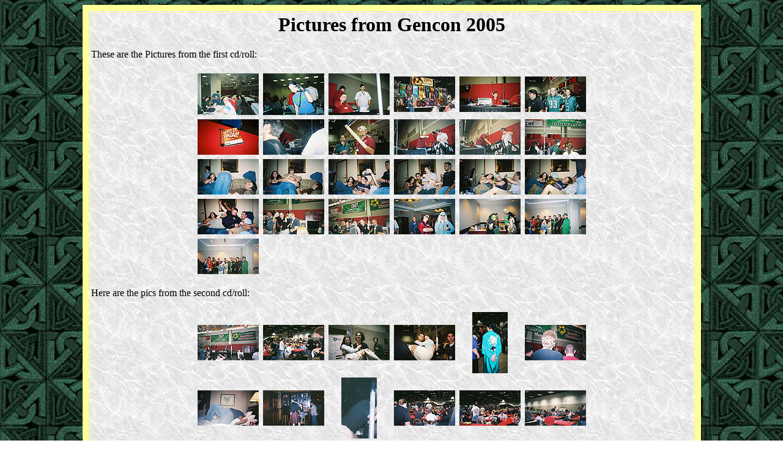

--- FILE ---
content_type: text/html
request_url: http://silverdragonsden.com/jgencon2005.html
body_size: 800
content:
<html>

<head>
<title>Gencon 2005</title>
</head>
<body background="http://silverdragonsden.com/celticgreen.jpg">
<p>
<center>
<table border="10" bordercolor="#ffff99" background="http://silverdragonsden.com/marblewhite.jpg"" width="80%">
<tr>
<td>
<center>
<h1>
Pictures from Gencon 2005
</h1>
<p>
</center>
<p>
These are the Pictures from the first cd/roll:
<p>
<center>
<table align="center" cellspacing=5 >
<tr>
<td align="center"><a href="http://silverdragonsden.com/pictures/jgencon05/jgencon05_1.jpg" target="_window"><img src="http://silverdragonsden.com/pictures/jgencon05/jgencon05_1t.jpg"></a></td>
<td align="center"><a href="http://silverdragonsden.com/pictures/jgencon05/jgencon05_2.jpg" target="_window"><img src="http://silverdragonsden.com/pictures/jgencon05/jgencon05_2t.jpg"></a></td>
<td align="center"><a href="http://silverdragonsden.com/pictures/jgencon05/jgencon05_3.jpg" target="_window"><img src="http://silverdragonsden.com/pictures/jgencon05/jgencon05_3t.jpg"></a></td>
<td align="center"><a href="http://silverdragonsden.com/pictures/jgencon05/jgencon05_4.jpg" target="_window"><img src="http://silverdragonsden.com/pictures/jgencon05/jgencon05_4t.jpg"></a></td>
<td align="center"><a href="http://silverdragonsden.com/pictures/jgencon05/jgencon05_5.jpg" target="_window"><img src="http://silverdragonsden.com/pictures/jgencon05/jgencon05_5t.jpg"></a></td>
<td align="center"><a href="http://silverdragonsden.com/pictures/jgencon05/jgencon05_6.jpg" target="_window"><img src="http://silverdragonsden.com/pictures/jgencon05/jgencon05_6t.jpg"></a></td>
</tr>
<tr>
<td align="center"><a href="http://silverdragonsden.com/pictures/jgencon05/jgencon05_7.jpg" target="_window"><img src="http://silverdragonsden.com/pictures/jgencon05/jgencon05_7t.jpg"></a></td>
<td align="center"><a href="http://silverdragonsden.com/pictures/jgencon05/jgencon05_8.jpg" target="_window"><img src="http://silverdragonsden.com/pictures/jgencon05/jgencon05_8t.jpg"></a></td>
<td align="center"><a href="http://silverdragonsden.com/pictures/jgencon05/jgencon05_9.jpg" target="_window"><img src="http://silverdragonsden.com/pictures/jgencon05/jgencon05_9t.jpg"></a></td>
<td align="center"><a href="http://silverdragonsden.com/pictures/jgencon05/jgencon05_10.jpg" target="_window"><img src="http://silverdragonsden.com/pictures/jgencon05/jgencon05_10t.jpg"></a></td>
<td align="center"><a href="http://silverdragonsden.com/pictures/jgencon05/jgencon05_11.jpg" target="_window"><img src="http://silverdragonsden.com/pictures/jgencon05/jgencon05_11t.jpg"></a></td>
<td align="center"><a href="http://silverdragonsden.com/pictures/jgencon05/jgencon05_12.jpg" target="_window"><img src="http://silverdragonsden.com/pictures/jgencon05/jgencon05_12t.jpg"></a></td>
</tr>
<tr>
<td align="center"><a href="http://silverdragonsden.com/pictures/jgencon05/jgencon05_13.jpg" target="_window"><img src="http://silverdragonsden.com/pictures/jgencon05/jgencon05_13t.jpg"></a></td>
<td align="center"><a href="http://silverdragonsden.com/pictures/jgencon05/jgencon05_14.jpg" target="_window"><img src="http://silverdragonsden.com/pictures/jgencon05/jgencon05_14t.jpg"></a></td>
<td align="center"><a href="http://silverdragonsden.com/pictures/jgencon05/jgencon05_15.jpg" target="_window"><img src="http://silverdragonsden.com/pictures/jgencon05/jgencon05_15t.jpg"></a></td>
<td align="center"><a href="http://silverdragonsden.com/pictures/jgencon05/jgencon05_16.jpg" target="_window"><img src="http://silverdragonsden.com/pictures/jgencon05/jgencon05_16t.jpg"></a></td>
<td align="center"><a href="http://silverdragonsden.com/pictures/jgencon05/jgencon05_17.jpg" target="_window"><img src="http://silverdragonsden.com/pictures/jgencon05/jgencon05_17t.jpg"></a></td>
<td align="center"><a href="http://silverdragonsden.com/pictures/jgencon05/jgencon05_18.jpg" target="_window"><img src="http://silverdragonsden.com/pictures/jgencon05/jgencon05_18t.jpg"></a></td>
</tr>
<tr>
<td align="center"><a href="http://silverdragonsden.com/pictures/jgencon05/jgencon05_19.jpg" target="_window"><img src="http://silverdragonsden.com/pictures/jgencon05/jgencon05_19t.jpg"></a></td>
<td align="center"><a href="http://silverdragonsden.com/pictures/jgencon05/jgencon05_20.jpg" target="_window"><img src="http://silverdragonsden.com/pictures/jgencon05/jgencon05_20t.jpg"></a></td>
<td align="center"><a href="http://silverdragonsden.com/pictures/jgencon05/jgencon05_21.jpg" target="_window"><img src="http://silverdragonsden.com/pictures/jgencon05/jgencon05_21t.jpg"></a></td>
<td align="center"><a href="http://silverdragonsden.com/pictures/jgencon05/jgencon05_22.jpg" target="_window"><img src="http://silverdragonsden.com/pictures/jgencon05/jgencon05_22t.jpg"></a></td>
<td align="center"><a href="http://silverdragonsden.com/pictures/jgencon05/jgencon05_23.jpg" target="_window"><img src="http://silverdragonsden.com/pictures/jgencon05/jgencon05_23t.jpg"></a></td>
<td align="center"><a href="http://silverdragonsden.com/pictures/jgencon05/jgencon05_24.jpg" target="_window"><img src="http://silverdragonsden.com/pictures/jgencon05/jgencon05_24t.jpg"></a></td>
</tr>
<tr>
<td align="center"><a href="http://silverdragonsden.com/pictures/jgencon05/jgencon05_25.jpg" target="_window"><img src="http://silverdragonsden.com/pictures/jgencon05/jgencon05_25t.jpg"></a></td>
</tr>
</table>
</center>
<p>
Here are the pics from the second cd/roll:
<p>
<center>
<table align="center" cellspacing=5 >
<tr>
<td align="center"><a href="http://silverdragonsden.com/pictures/jgencon05/jgencon05_26.jpg" target="_window"><img src="http://silverdragonsden.com/pictures/jgencon05/jgencon05_26t.jpg"></a></td>
<td align="center"><a href="http://silverdragonsden.com/pictures/jgencon05/jgencon05_27.jpg" target="_window"><img src="http://silverdragonsden.com/pictures/jgencon05/jgencon05_27t.jpg"></a></td>
<td align="center"><a href="http://silverdragonsden.com/pictures/jgencon05/jgencon05_28.jpg" target="_window"><img src="http://silverdragonsden.com/pictures/jgencon05/jgencon05_28t.jpg"></a></td>
<td align="center"><a href="http://silverdragonsden.com/pictures/jgencon05/jgencon05_29.jpg" target="_window"><img src="http://silverdragonsden.com/pictures/jgencon05/jgencon05_29t.jpg"></a></td>
<td align="center"><a href="http://silverdragonsden.com/pictures/jgencon05/jgencon05_30.jpg" target="_window"><img src="http://silverdragonsden.com/pictures/jgencon05/jgencon05_30t.jpg"></a></td>
<td align="center"><a href="http://silverdragonsden.com/pictures/jgencon05/jgencon05_31.jpg" target="_window"><img src="http://silverdragonsden.com/pictures/jgencon05/jgencon05_31t.jpg"></a></td>
</tr>
<tr>
<td align="center"><a href="http://silverdragonsden.com/pictures/jgencon05/jgencon05_32.jpg" target="_window"><img src="http://silverdragonsden.com/pictures/jgencon05/jgencon05_32t.jpg"></a></td>
<td align="center"><a href="http://silverdragonsden.com/pictures/jgencon05/jgencon05_33.jpg" target="_window"><img src="http://silverdragonsden.com/pictures/jgencon05/jgencon05_33t.jpg"></a></td>
<td align="center"><a href="http://silverdragonsden.com/pictures/jgencon05/jgencon05_34.jpg" target="_window"><img src="http://silverdragonsden.com/pictures/jgencon05/jgencon05_34t.jpg"></a></td>
<td align="center"><a href="http://silverdragonsden.com/pictures/jgencon05/jgencon05_35.jpg" target="_window"><img src="http://silverdragonsden.com/pictures/jgencon05/jgencon05_35t.jpg"></a></td>
<td align="center"><a href="http://silverdragonsden.com/pictures/jgencon05/jgencon05_36.jpg" target="_window"><img src="http://silverdragonsden.com/pictures/jgencon05/jgencon05_36t.jpg"></a></td>
<td align="center"><a href="http://silverdragonsden.com/pictures/jgencon05/jgencon05_37.jpg" target="_window"><img src="http://silverdragonsden.com/pictures/jgencon05/jgencon05_37t.jpg"></a></td>
</tr>
<tr>
<td align="center"><a href="http://silverdragonsden.com/pictures/jgencon05/jgencon05_38.jpg" target="_window"><img src="http://silverdragonsden.com/pictures/jgencon05/jgencon05_38t.jpg"></a></td>
<td align="center"><a href="http://silverdragonsden.com/pictures/jgencon05/jgencon05_39.jpg" target="_window"><img src="http://silverdragonsden.com/pictures/jgencon05/jgencon05_39t.jpg"></a></td>
<td align="center"><a href="http://silverdragonsden.com/pictures/jgencon05/jgencon05_40.jpg" target="_window"><img src="http://silverdragonsden.com/pictures/jgencon05/jgencon05_40t.jpg"></a></td>
<td align="center"><a href="http://silverdragonsden.com/pictures/jgencon05/jgencon05_41.jpg" target="_window"><img src="http://silverdragonsden.com/pictures/jgencon05/jgencon05_41t.jpg"></a></td>
<td align="center"><a href="http://silverdragonsden.com/pictures/jgencon05/jgencon05_42.jpg" target="_window"><img src="http://silverdragonsden.com/pictures/jgencon05/jgencon05_42t.jpg"></a></td>
<td align="center"><a href="http://silverdragonsden.com/pictures/jgencon05/jgencon05_43.jpg" target="_window"><img src="http://silverdragonsden.com/pictures/jgencon05/jgencon05_43t.jpg"></a></td>
</tr>
<tr>
<td align="center"><a href="http://silverdragonsden.com/pictures/jgencon05/jgencon05_44.jpg" target="_window"><img src="http://silverdragonsden.com/pictures/jgencon05/jgencon05_44t.jpg"></a></td>
<td align="center"><a href="http://silverdragonsden.com/pictures/jgencon05/jgencon05_45.jpg" target="_window"><img src="http://silverdragonsden.com/pictures/jgencon05/jgencon05_45t.jpg"></a></td>
<td align="center"><a href="http://silverdragonsden.com/pictures/jgencon05/jgencon05_46.jpg" target="_window"><img src="http://silverdragonsden.com/pictures/jgencon05/jgencon05_46t.jpg"></a></td>
<td align="center"><a href="http://silverdragonsden.com/pictures/jgencon05/jgencon05_47.jpg" target="_window"><img src="http://silverdragonsden.com/pictures/jgencon05/jgencon05_47t.jpg"></a></td>
<td align="center"><a href="http://silverdragonsden.com/pictures/jgencon05/jgencon05_48.jpg" target="_window"><img src="http://silverdragonsden.com/pictures/jgencon05/jgencon05_48t.jpg"></a></td>
<td align="center"><a href="http://silverdragonsden.com/pictures/jgencon05/jgencon05_49.jpg" target="_window"><img src="http://silverdragonsden.com/pictures/jgencon05/jgencon05_49t.jpg"></a></td>
</tr>
<tr>
<td align="center"><a href="http://silverdragonsden.com/pictures/jgencon05/jgencon05_50.jpg" target="_window"><img src="http://silverdragonsden.com/pictures/jgencon05/jgencon05_50t.jpg"></a></td>
</tr>
</table>
</center>
<p>
I'm pretty sure that these aren't in the correct order, somehow. But that's the order that they're in on the picture cds and the negatives. Wacky.
<p>
</td>
</tr>
</table>
</center>
<p>

</body>

</html>